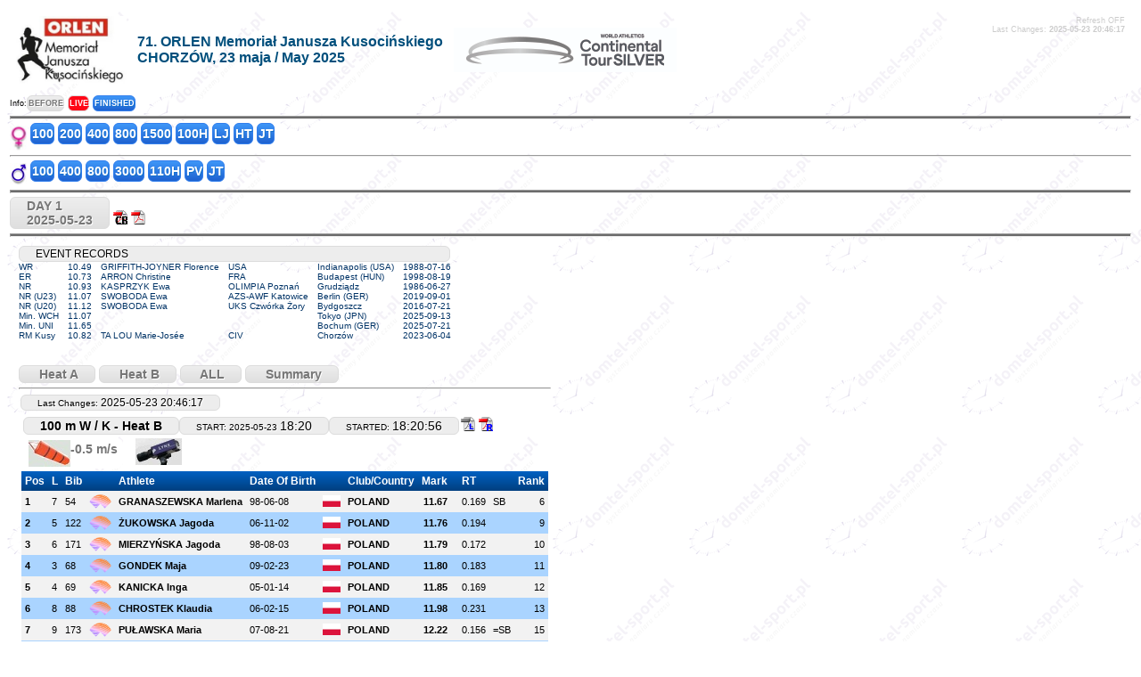

--- FILE ---
content_type: text/html
request_url: https://kusocinski.domtel-sport.pl/?seria=2&runda=1&konkurencja=K100&dzien=2024-05-18&impreza=6
body_size: 5045
content:
<!DOCTYPE html PUBLIC "-//W3C//DTD XHTML 1.0 Transitional//EN" "http://www.w3.org/TR/xhtml1/DTD/xhtml1-transitional.dtd">
<html xmlns="http://www.w3.org/1999/xhtml">
<head>

<!--<meta http-equiv="Content-Type" content="text/javascript; charset=iso-8859-2" /> -->
<meta http-equiv="Content-Type" content="text/html; charset=utf-8" />
<meta name="viewport" content="width=device-width" />
<title>71. ORLEN Memoriał Janusza Kusocińskiego - CHORZÓW, 23 maja / May 2025</title>
<meta name="description" content="Wyniki 71. ORLEN Memoriał Janusza Kusocińskiego - CHORZÓW, 23 maja / May 2025">
<meta name="keywords" content="wyniki, live, domtel, pzla">
<meta name="author" content="Domtel-Sport">
	 
<script async src="jquery-1.10.2.min.js"></script>
<link rel="stylesheet" href="styl.css?m=1707484794" />
</head>
<body background="grafika/tlo.gif">
<!--<script type="text/javascript" src="wz_tooltip/wz_tooltip.js"></script> -->
<!--<script type="text/javascript" src="toolTip.js"></script> -->
<table width="100%" border="0">
<tr>
  <td><table width="100%" border="0" cellpadding="5px">
      <tr>
        <td width="2%" align="center" >          <img loading="lazy" src="loga/logo1.jpg" alt="" title="" border="0" width="124" height="76" />
                            </td>
		        <td nowrap="nowrap" align="center" style="text-align:left; font-family:Arial; vertical-align:middle; font:bold 16px arial;color:#004F7C; width:20px; white-space:nowrap">71. ORLEN Memoriał Janusza Kusocińskiego<br>CHORZÓW, 23 maja / May 2025</td>
		        <td>          <img loading="lazy" style="vertical-align:middle" src="loga/WA-continental-tour-silver-logotyp.jpg" alt="" title="" border="0" width="250" height="50" />
                            </td>
        <td valign="top"><div align="right" style="font-family:Verdana, Arial, Helvetica, sans-serif; font-size:9px; color:#CCCCCC">
                        Refresh OFF                      </div>
          <div align="right"> <font style="font-family:Verdana, Arial, Helvetica, sans-serif; font-size:9px; color:#CCCCCC">Last Changes: <b> <span id="ostatnie_zmiany" data-counter="2025-05-23 20:46:17" align="right" > 2025-05-23 20:46:17 </span> </b> </font> </div>
		  <span style="color:#FFFFFF" id="konkur" data-konkur="K100" align="right" > K100</span>
		  <span style="color:#FFFFFF" id="seria" data-seria="2" align="right" > 2</span>
		  <span style="color:#FFFFFF" id="runda" data-runda="1" align="right" > 1</span>
		  <span style="color:#FFFFFF" id="rank" data-rank="0" align="right" > 0</span>	    </td>
      </tr>
    </table></td>
</tr>
<tr><td>
<font style="font-family:'Didact Gothic',Arial; font-size:9px">Info:</font><a href="#" class="konkur_przycisk2" style="font-size:9px">
BEFORE</a> <a href="#" class="konkur_przycisk2_trwa" style="font-size:9px">
LIVE</a> <a href="#" class="konkur_przycisk2_wyniki" style="font-size:9px">
FINISHED</a>
</td>
</tr>
<tr>
  <td><hr style=" height:2px; background-color:#6C6C6C; margin-bottom:4px; margin-top:1px " />
    <img loading="lazy" src="grafika/women_resize.jpg" width="19" height="28" align="texttop" />
        <a class="konkur_przycisk2_wyniki" href="?seria=1&amp;runda=1&amp;konkurencja=K100&amp;dzien=2025-05-23&amp;impreza=6" >100</a>
        <a class="konkur_przycisk2_wyniki" href="?seria=1&amp;runda=1&amp;konkurencja=K200&amp;dzien=2025-05-23&amp;impreza=6" >200</a>
        <a class="konkur_przycisk2_wyniki" href="?seria=1&amp;runda=1&amp;konkurencja=K400&amp;dzien=2025-05-23&amp;impreza=6" >400</a>
        <a class="konkur_przycisk2_wyniki" href="?seria=1&amp;runda=1&amp;konkurencja=K800&amp;dzien=2025-05-23&amp;impreza=6" >800</a>
        <a class="konkur_przycisk2_wyniki" href="?seria=1&amp;runda=1&amp;konkurencja=K1500&amp;dzien=2025-05-23&amp;impreza=6" >1500</a>
        <a class="konkur_przycisk2_wyniki" href="?seria=1&amp;runda=1&amp;konkurencja=K100pł&amp;dzien=2025-05-23&amp;impreza=6" >100H</a>
        <a class="konkur_przycisk2_wyniki" href="?seria=0&amp;runda=3&amp;konkurencja=Kwd&amp;dzien=2025-05-23&amp;impreza=6" >LJ</a>
        <a class="konkur_przycisk2_wyniki" href="?seria=0&amp;runda=3&amp;konkurencja=Kmłot&amp;dzien=2025-05-23&amp;impreza=6" >HT</a>
        <a class="konkur_przycisk2_wyniki" href="?seria=0&amp;runda=3&amp;konkurencja=Ko&amp;dzien=2025-05-23&amp;impreza=6" >JT</a>
    </td>
</tr>
<tr>
  <td><hr style="background-color:#6C6C6C; margin-bottom:4px; margin-top:1px " />
    <img loading="lazy" src="grafika/men_resize.jpg" width="19" height="25" align="texttop" />
        <a class="konkur_przycisk2_wyniki" href="?seria=1&amp;runda=1&amp;konkurencja=M100&amp;dzien=2025-05-23&amp;impreza=6" >100</a>
        <a class="konkur_przycisk2_wyniki" href="?seria=1&amp;runda=1&amp;konkurencja=M400&amp;dzien=2025-05-23&amp;impreza=6" >400</a>
        <a class="konkur_przycisk2_wyniki" href="?seria=1&amp;runda=1&amp;konkurencja=M800&amp;dzien=2025-05-23&amp;impreza=6" >800</a>
        <a class="konkur_przycisk2_wyniki" href="?seria=1&amp;runda=1&amp;konkurencja=M3000&amp;dzien=2025-05-23&amp;impreza=6" >3000</a>
        <a class="konkur_przycisk2_wyniki" href="?seria=1&amp;runda=1&amp;konkurencja=M110&amp;dzien=2025-05-23&amp;impreza=6" >110H</a>
        <a class="konkur_przycisk2_wyniki" href="?seria=0&amp;runda=3&amp;konkurencja=Mt&amp;dzien=2025-05-23&amp;impreza=6" >PV</a>
        <a class="konkur_przycisk2_wyniki" href="?seria=0&amp;runda=3&amp;konkurencja=Mo&amp;dzien=2025-05-23&amp;impreza=6" >JT</a>
    </td>
</tr>
<tr>
  <td><hr style=" height:2px; background-color:#6C6C6C; margin-bottom:4px; margin-top:1px " />
         <a class="konkur_przycisk"  href="?seria=0&amp;runda=3&amp;konkurencja=Ko&amp;dzien=2025-05-23&amp;impreza=6">DAY&nbsp;1<br />2025-05-23</a> 
 
<!--    <a class="konkur_przycisk" href="?dzien=2025-05-23&amp;impreza=6">DAY&nbsp;1<br />
    2025-05-23</a> -->
                
                <a title="CallRoom" href="pdf/dzien1_cr.pdf" target="_blank"><img loading="lazy" src="grafika/pdf-icoCR.gif" width="16" height="16" border="0" /></a>
                	
        <a title="Time Table" href="pdf/program.pdf" target="_blank"><img loading="lazy" src="grafika/pdf-ico.gif" width="16" height="16" border="0" /></a>
    <br />
<span style="text-align:left; font-family:Arial; vertical-align:middle; font:bold 16px arial;color:#ff0000"></span>
  </td>
</tr>
<tr>
  <td><hr style=" height:2px; background-color:#6C6C6C; margin-bottom:4px; margin-top:1px " />
    <table border="0">
      <tr>
        <td valign="top"><table width="100%" border="0" cellpadding="0" cellspacing="1px">
                      </table></td>
        <td valign="top">
		
		<table width="100%" border="0">
            <tr>
              <td><table cellpadding="0" cellspacing="0" border="0" style="padding-left:10px; padding-right:5px; padding-top:5px; padding-bottom:5px" rules="none">

<tr>
<td colspan="6"><div class="info_bieg" style="width:90%">EVENT RECORDS</div></td>
</tr>
<tr style="font: 10px arial; color: #003366">
<td nowrap="nowrap" style="padding-right:10px">WR</td>
<td nowrap="nowrap" style="padding-right:10px">10.49</td>
<td nowrap="nowrap" style="padding-right:10px">GRIFFITH-JOYNER Florence</td>
<td nowrap="nowrap" style="padding-right:10px">USA</td>
<td nowrap="nowrap" style="padding-right:10px">Indianapolis (USA)</td>
<td nowrap="nowrap" style="padding-right:10px">1988-07-16</td>
</tr>
<tr style="font: 10px arial; color: #003366">
<td nowrap="nowrap" style="padding-right:10px">ER</td>
<td nowrap="nowrap" style="padding-right:10px">10.73</td>
<td nowrap="nowrap" style="padding-right:10px">ARRON Christine</td>
<td nowrap="nowrap" style="padding-right:10px">FRA</td>
<td nowrap="nowrap" style="padding-right:10px">Budapest (HUN)</td>
<td nowrap="nowrap" style="padding-right:10px">1998-08-19</td>
</tr>
<tr style="font: 10px arial; color: #003366">
<td nowrap="nowrap" style="padding-right:10px">NR</td>
<td nowrap="nowrap" style="padding-right:10px">10.93</td>
<td nowrap="nowrap" style="padding-right:10px">KASPRZYK Ewa</td>
<td nowrap="nowrap" style="padding-right:10px">OLIMPIA Poznań</td>
<td nowrap="nowrap" style="padding-right:10px">Grudziądz</td>
<td nowrap="nowrap" style="padding-right:10px">1986-06-27</td>
</tr>
<tr style="font: 10px arial; color: #003366">
<td nowrap="nowrap" style="padding-right:10px">NR (U23)</td>
<td nowrap="nowrap" style="padding-right:10px">11.07</td>
<td nowrap="nowrap" style="padding-right:10px">SWOBODA Ewa</td>
<td nowrap="nowrap" style="padding-right:10px">AZS-AWF Katowice</td>
<td nowrap="nowrap" style="padding-right:10px">Berlin (GER)</td>
<td nowrap="nowrap" style="padding-right:10px">2019-09-01</td>
</tr>
<tr style="font: 10px arial; color: #003366">
<td nowrap="nowrap" style="padding-right:10px">NR (U20)</td>
<td nowrap="nowrap" style="padding-right:10px">11.12</td>
<td nowrap="nowrap" style="padding-right:10px">SWOBODA Ewa</td>
<td nowrap="nowrap" style="padding-right:10px">UKS Czwórka Żory</td>
<td nowrap="nowrap" style="padding-right:10px">Bydgoszcz</td>
<td nowrap="nowrap" style="padding-right:10px">2016-07-21</td>
</tr>
<tr style="font: 10px arial; color: #003366">
<td nowrap="nowrap" style="padding-right:10px">Min. WCH</td>
<td nowrap="nowrap" style="padding-right:10px">11.07</td>
<td nowrap="nowrap" style="padding-right:10px"> </td>
<td nowrap="nowrap" style="padding-right:10px"></td>
<td nowrap="nowrap" style="padding-right:10px">Tokyo (JPN)</td>
<td nowrap="nowrap" style="padding-right:10px">2025-09-13</td>
</tr>
<tr style="font: 10px arial; color: #003366">
<td nowrap="nowrap" style="padding-right:10px">Min. UNI</td>
<td nowrap="nowrap" style="padding-right:10px">11.65</td>
<td nowrap="nowrap" style="padding-right:10px"> </td>
<td nowrap="nowrap" style="padding-right:10px"></td>
<td nowrap="nowrap" style="padding-right:10px">Bochum (GER)</td>
<td nowrap="nowrap" style="padding-right:10px">2025-07-21</td>
</tr>
<tr style="font: 10px arial; color: #003366">
<td nowrap="nowrap" style="padding-right:10px">RM Kusy</td>
<td nowrap="nowrap" style="padding-right:10px">10.82</td>
<td nowrap="nowrap" style="padding-right:10px">TA LOU Marie-Josée</td>
<td nowrap="nowrap" style="padding-right:10px">CIV</td>
<td nowrap="nowrap" style="padding-right:10px">Chorzów</td>
<td nowrap="nowrap" style="padding-right:10px">2023-06-04</td>
</tr>
</table>
                <table width=100%>
                  <tr>
                    <td>&nbsp;</td>
                  </tr>
                </table>
                              </td>
            </tr>
            <tr>
              <td><a class="konkur_przycisk" href="?seria=1&amp;dzien=2024-05-18&amp;runda=1&amp;konkurencja=K100&amp;impreza=6">&nbsp;Heat A</a>
<a class="konkur_przycisk" href="?seria=2&amp;dzien=2024-05-18&amp;runda=1&amp;konkurencja=K100&amp;impreza=6">&nbsp;Heat B</a>
                <a class="konkur_przycisk" href="?seria=2&amp;dzien=2024-05-18&amp;runda=1&amp;konkurencja=K100&amp;impreza=6&amp;rank=2">&nbsp;ALL</a>
                                <a class="konkur_przycisk" href="?seria=2&amp;dzien=2024-05-18&amp;runda=1&amp;konkurencja=K100&amp;impreza=6&amp;rank=1">&nbsp;Summary</a>
                              </td>
            </tr>
            <tr>
              <td>                <hr style=" height:0px; background-color:#6C6C6C; margin-bottom:4px; margin-top:1px " />
 <table>
  <tr>
   <td class="info_bieg"><small>Last Changes: </small>2025-05-23 20:46:17</td>

                  </tr>
                </table>
                                                <table border=0>
                  <tr>
                    <td><table border="0" cellpadding="0" height="24">
                        <tr>
                          						                            <td class="info_bieg"><big><b>100 m W / K - Heat B</b></big></td>
                                                    <td class="info_bieg"><small>START: 2025-05-23</small> <big>18:20</big></td>
                                                    <td class="info_bieg"><small>
                            							STARTED:                                                        </small><big>18:20:56</big></td>
                          						                            <td style="white-space:nowrap">                <a title="Start List" href="pdf/K100_1_l.pdf" target="_blank"><img loading="lazy" src="grafika/pdf-icoL.gif" width="16" height="16" border="0" /></a>
                                <a title="Results" href="pdf/K100_1_r.pdf" target="_blank"><img loading="lazy" src="grafika/pdf-icoR.gif" width="16" height="16" border="0" /></a>
                				
              </td>



                        </tr>
						
                        <tr>
                                                    <td class="kwalifikacje_pusty"><img loading="lazy" src="grafika/wiatr.jpg" align="middle" />-0.5 m/s</td>
                                                    <!--                          <td class="kwalifikacje_pusty">&nbsp;&nbsp;<a title="PhotoFinish" href="fotof.php?img=7" onclick="(window.open('fotof.php?img=7','fotof','menubar=no,toolbar=no,location=no,directories=no,status=no,scrollbars=yes,resizable=yes,fullscreen=yes,channelmode=no,left=50,top=50,width=830,height=630')).focus();return false" target="blank"><img src="grafika/Lynx.jpg" alt="PhotoFinish" width="52" height="30" border=0></a> </td> -->
						  <td class="kwalifikacje_pusty">&nbsp;&nbsp;<a title="PhotoFinish" href="fotof/7.jpg" onclick="(window.open('fotof/7.jpg','fotof','menubar=no,toolbar=no,location=no,directories=no,status=no,scrollbars=yes,resizable=yes,fullscreen=yes,channelmode=no,left=50,top=50,width=830,height=630')).focus();return false" target="blank"><img loading="lazy" src="grafika/Lynx.jpg" alt="PhotoFinish" width="52" height="30" border=0></a> </td>
                                                  </tr>
						
                      </table>
                     
<div id="lista">
                      <table border="0"  cellspacing="0" cellpadding="3" class="Listy">
                        <tr>
                                                    <td>Pos</td>
                                                    <td>L 
 

                            </td>
                          						                            <td>
						  Bib						  </td>
						  						  						  						  <td></td>
						                            <td>
						  Athlete						  </td>
						                            <td>
						  Date Of Birth						  </td>
						  						  						  <td>
						  
						  </td>
						                            <td>
						  Club/Country						  </td>
                                                                                                        	
                                                    <td>
						  Mark						  </td>
						  <td></td>
                                                                              <td>
						  RT						  </td>
                          
                          <td>
						   						  </td>

						  						                                                      <td>
						  Rank						  </td>
                                                  </tr>
                         
 
                        <tr>
                                                    <td><b>
                            1                            </b></td>
                                                    <td>
						  7						  						  </td>
                          						                            <td>54</td>
						  						   						  						  <td>
						  						  <a href="https://www.worldathletics.org/athletes/_/14704001" target="_blank"><img src="grafika/wa.png" width="25" alt="WA" /></a>
						  						  </td>
						  						  
						  
                          <td><a href="https://statystyka.pzla.pl/personal.php?page=profile&amp;nr_zaw=79090&amp;r=1" onClick="(window.open('https://statystyka.pzla.pl/personal.php?page=profile&amp;nr_zaw=79090&amp;r=1', 'zawodnik','menubar=no,toolbar=no,location=no,directories=no,status=no,scrollbars=yes,resizable=no,fullscreen=no,channelmode=no,left=50,top=50,width=600,height=510')).focus();return false""  "target="blank">GRANASZEWSKA Marlena</a>

<!--<a href="http://www.tilastopaja.net/db/at.php?Sex=1&ID=79090" target="_blank">GRANASZEWSKA Marlena</a> -->
                                                      </td>
                          						  
                          <td>98-06-08</td>
						                            						  <td>
						                             <img alt="" width="20" src="flagi/POL.png">
						                            </td>
						  						  <td>
						  <a href="?klub=POLAND">POLAND</a>
						  						  </td>
                                                                                                                                                            <td style="text-align:right"><b>11.67</b>
						  						  </td>
						  <td>
						  						  						  </td>
                                                                              <td>0.169</td>
                          
                          <td> SB   </td>

						  						  
                                                    <td style="text-align:right">6</td>
                                                                                                      </tr>
                         
 
                        <tr>
                                                    <td><b>
                            2                            </b></td>
                                                    <td>
						  5						  						  </td>
                          						                            <td>122</td>
						  						   						  						  <td>
						  						  <a href="https://www.worldathletics.org/athletes/_/14952214" target="_blank"><img src="grafika/wa.png" width="25" alt="WA" /></a>
						  						  </td>
						  						  
						  
                          <td><a href="https://statystyka.pzla.pl/personal.php?page=profile&amp;nr_zaw=125751&amp;r=1" onClick="(window.open('https://statystyka.pzla.pl/personal.php?page=profile&amp;nr_zaw=125751&amp;r=1', 'zawodnik','menubar=no,toolbar=no,location=no,directories=no,status=no,scrollbars=yes,resizable=no,fullscreen=no,channelmode=no,left=50,top=50,width=600,height=510')).focus();return false""  "target="blank">ŻUKOWSKA Jagoda</a>

<!--<a href="http://www.tilastopaja.net/db/at.php?Sex=1&ID=125751" target="_blank">ŻUKOWSKA Jagoda</a> -->
                                                      </td>
                          						  
                          <td>06-11-02</td>
						                            						  <td>
						                             <img alt="" width="20" src="flagi/POL.png">
						                            </td>
						  						  <td>
						  <a href="?klub=POLAND">POLAND</a>
						  						  </td>
                                                                                                                                                            <td style="text-align:right"><b>11.76</b>
						  						  </td>
						  <td>
						  						  						  </td>
                                                                              <td>0.194</td>
                          
                          <td>    </td>

						  						  
                                                    <td style="text-align:right">9</td>
                                                                                                      </tr>
                         
 
                        <tr>
                                                    <td><b>
                            3                            </b></td>
                                                    <td>
						  6						  						  </td>
                          						                            <td>171</td>
						  						   						  						  <td>
						  						  <a href="https://www.worldathletics.org/athletes/_/14648239" target="_blank"><img src="grafika/wa.png" width="25" alt="WA" /></a>
						  						  </td>
						  						  
						  
                          <td><a href="https://statystyka.pzla.pl/personal.php?page=profile&amp;nr_zaw=62493&amp;r=1" onClick="(window.open('https://statystyka.pzla.pl/personal.php?page=profile&amp;nr_zaw=62493&amp;r=1', 'zawodnik','menubar=no,toolbar=no,location=no,directories=no,status=no,scrollbars=yes,resizable=no,fullscreen=no,channelmode=no,left=50,top=50,width=600,height=510')).focus();return false""  "target="blank">MIERZYŃSKA Jagoda</a>

<!--<a href="http://www.tilastopaja.net/db/at.php?Sex=1&ID=62493" target="_blank">MIERZYŃSKA Jagoda</a> -->
                                                      </td>
                          						  
                          <td>98-08-03</td>
						                            						  <td>
						                             <img alt="" width="20" src="flagi/POL.png">
						                            </td>
						  						  <td>
						  <a href="?klub=POLAND">POLAND</a>
						  						  </td>
                                                                                                                                                            <td style="text-align:right"><b>11.79</b>
						  						  </td>
						  <td>
						  						  						  </td>
                                                                              <td>0.172</td>
                          
                          <td>    </td>

						  						  
                                                    <td style="text-align:right">10</td>
                                                                                                      </tr>
                         
 
                        <tr>
                                                    <td><b>
                            4                            </b></td>
                                                    <td>
						  3						  						  </td>
                          						                            <td>68</td>
						  						   						  						  <td>
						  						  <a href="https://www.worldathletics.org/athletes/_/15011522" target="_blank"><img src="grafika/wa.png" width="25" alt="WA" /></a>
						  						  </td>
						  						  
						  
                          <td><a href="https://statystyka.pzla.pl/personal.php?page=profile&amp;nr_zaw=109591&amp;r=1" onClick="(window.open('https://statystyka.pzla.pl/personal.php?page=profile&amp;nr_zaw=109591&amp;r=1', 'zawodnik','menubar=no,toolbar=no,location=no,directories=no,status=no,scrollbars=yes,resizable=no,fullscreen=no,channelmode=no,left=50,top=50,width=600,height=510')).focus();return false""  "target="blank">GONDEK Maja</a>

<!--<a href="http://www.tilastopaja.net/db/at.php?Sex=1&ID=109591" target="_blank">GONDEK Maja</a> -->
                                                      </td>
                          						  
                          <td>09-02-23</td>
						                            						  <td>
						                             <img alt="" width="20" src="flagi/POL.png">
						                            </td>
						  						  <td>
						  <a href="?klub=POLAND">POLAND</a>
						  						  </td>
                                                                                                                                                            <td style="text-align:right"><b>11.80</b>
						  						  </td>
						  <td>
						  						  						  </td>
                                                                              <td>0.183</td>
                          
                          <td>    </td>

						  						  
                                                    <td style="text-align:right">11</td>
                                                                                                      </tr>
                         
 
                        <tr>
                                                    <td><b>
                            5                            </b></td>
                                                    <td>
						  4						  						  </td>
                          						                            <td>69</td>
						  						   						  						  <td>
						  						  <a href="https://www.worldathletics.org/athletes/_/14874999" target="_blank"><img src="grafika/wa.png" width="25" alt="WA" /></a>
						  						  </td>
						  						  
						  
                          <td><a href="https://statystyka.pzla.pl/personal.php?page=profile&amp;nr_zaw=101222&amp;r=1" onClick="(window.open('https://statystyka.pzla.pl/personal.php?page=profile&amp;nr_zaw=101222&amp;r=1', 'zawodnik','menubar=no,toolbar=no,location=no,directories=no,status=no,scrollbars=yes,resizable=no,fullscreen=no,channelmode=no,left=50,top=50,width=600,height=510')).focus();return false""  "target="blank">KANICKA Inga</a>

<!--<a href="http://www.tilastopaja.net/db/at.php?Sex=1&ID=101222" target="_blank">KANICKA Inga</a> -->
                                                      </td>
                          						  
                          <td>05-01-14</td>
						                            						  <td>
						                             <img alt="" width="20" src="flagi/POL.png">
						                            </td>
						  						  <td>
						  <a href="?klub=POLAND">POLAND</a>
						  						  </td>
                                                                                                                                                            <td style="text-align:right"><b>11.85</b>
						  						  </td>
						  <td>
						  						  						  </td>
                                                                              <td>0.169</td>
                          
                          <td>    </td>

						  						  
                                                    <td style="text-align:right">12</td>
                                                                                                      </tr>
                         
 
                        <tr>
                                                    <td><b>
                            6                            </b></td>
                                                    <td>
						  8						  						  </td>
                          						                            <td>88</td>
						  						   						  						  <td>
						  						  <a href="https://www.worldathletics.org/athletes/_/14898419" target="_blank"><img src="grafika/wa.png" width="25" alt="WA" /></a>
						  						  </td>
						  						  
						  
                          <td><a href="https://statystyka.pzla.pl/personal.php?page=profile&amp;nr_zaw=106005&amp;r=1" onClick="(window.open('https://statystyka.pzla.pl/personal.php?page=profile&amp;nr_zaw=106005&amp;r=1', 'zawodnik','menubar=no,toolbar=no,location=no,directories=no,status=no,scrollbars=yes,resizable=no,fullscreen=no,channelmode=no,left=50,top=50,width=600,height=510')).focus();return false""  "target="blank">CHROSTEK Klaudia</a>

<!--<a href="http://www.tilastopaja.net/db/at.php?Sex=1&ID=106005" target="_blank">CHROSTEK Klaudia</a> -->
                                                      </td>
                          						  
                          <td>06-02-15</td>
						                            						  <td>
						                             <img alt="" width="20" src="flagi/POL.png">
						                            </td>
						  						  <td>
						  <a href="?klub=POLAND">POLAND</a>
						  						  </td>
                                                                                                                                                            <td style="text-align:right"><b>11.98</b>
						  						  </td>
						  <td>
						  						  						  </td>
                                                                              <td>0.231</td>
                          
                          <td>    </td>

						  						  
                                                    <td style="text-align:right">13</td>
                                                                                                      </tr>
                         
 
                        <tr>
                                                    <td><b>
                            7                            </b></td>
                                                    <td>
						  9						  						  </td>
                          						                            <td>173</td>
						  						   						  						  <td>
						  						  <a href="https://www.worldathletics.org/athletes/_/14918860" target="_blank"><img src="grafika/wa.png" width="25" alt="WA" /></a>
						  						  </td>
						  						  
						  
                          <td><a href="https://statystyka.pzla.pl/personal.php?page=profile&amp;nr_zaw=110970&amp;r=1" onClick="(window.open('https://statystyka.pzla.pl/personal.php?page=profile&amp;nr_zaw=110970&amp;r=1', 'zawodnik','menubar=no,toolbar=no,location=no,directories=no,status=no,scrollbars=yes,resizable=no,fullscreen=no,channelmode=no,left=50,top=50,width=600,height=510')).focus();return false""  "target="blank">PUŁAWSKA Maria</a>

<!--<a href="http://www.tilastopaja.net/db/at.php?Sex=1&ID=110970" target="_blank">PUŁAWSKA Maria</a> -->
                                                      </td>
                          						  
                          <td>07-08-21</td>
						                            						  <td>
						                             <img alt="" width="20" src="flagi/POL.png">
						                            </td>
						  						  <td>
						  <a href="?klub=POLAND">POLAND</a>
						  						  </td>
                                                                                                                                                            <td style="text-align:right"><b>12.22</b>
						  						  </td>
						  <td>
						  						  						  </td>
                                                                              <td>0.156</td>
                          
                          <td> =SB   </td>

						  						  
                                                    <td style="text-align:right">15</td>
                                                                                                      </tr>
                         
 
                        <tr>
                                                    <td><b>
                            8                            </b></td>
                                                    <td>
						  2						  						  </td>
                          						                            <td>125</td>
						  						   						  						  <td>
						  						  <a href="https://www.worldathletics.org/athletes/_/14825973" target="_blank"><img src="grafika/wa.png" width="25" alt="WA" /></a>
						  						  </td>
						  						  
						  
                          <td><a href="https://statystyka.pzla.pl/personal.php?page=profile&amp;nr_zaw=89648&amp;r=1" onClick="(window.open('https://statystyka.pzla.pl/personal.php?page=profile&amp;nr_zaw=89648&amp;r=1', 'zawodnik','menubar=no,toolbar=no,location=no,directories=no,status=no,scrollbars=yes,resizable=no,fullscreen=no,channelmode=no,left=50,top=50,width=600,height=510')).focus();return false""  "target="blank">ZIMOLĄG Oliwia</a>

<!--<a href="http://www.tilastopaja.net/db/at.php?Sex=1&ID=89648" target="_blank">ZIMOLĄG Oliwia</a> -->
                                                      </td>
                          						  
                          <td>05-03-07</td>
						                            						  <td>
						                             <img alt="" width="20" src="flagi/POL.png">
						                            </td>
						  						  <td>
						  <a href="?klub=POLAND">POLAND</a>
						  						  </td>
                                                                                                                                                            <td style="text-align:right"><b>12.26</b>
						  						  </td>
						  <td>
						  						  						  </td>
                                                                              <td>0.191</td>
                          
                          <td>    </td>

						  						  
                                                    <td style="text-align:right">16</td>
                                                                                                      </tr>
                                              </table></div>		
<a class="konkur_przycisk" href="https://statystyka.pzla.pl/stat.php?Plec=K&kat=0&All=1&Ile=10&Gen=Generuj+Statystyki&K[]=2" target="_blank">TOP 10 POLSKA</a>
<a class="konkur_przycisk" href="https://statystyka.pzla.pl/stat.php?Plec=K&kat=0&All=1&Ile=10&Gen=top10&K[]=2" target="_blank">ALL-TIME POLSKA</a>

                                          </td>
                  </tr>
                </table></td>
            </tr>
            <tr>
              <td><hr style=" height:0px; background-color:#6C6C6C; margin-bottom:4px; margin-top:1px " />
                                <img loading="lazy" style="vertical-align:middle" src="loga/stopka_www2.jpg" alt="" title="" border="0" width="576" height="160" />
                                              </td>
            </tr>
          </table>
		  
		  </td>
      </tr>
      <tr>
        <td colspan="3" align="left">
		<p style="padding:1px;">
          <a href="http://domtel.pl" target="_blank">
                    <img loading="lazy" src="loga/logo_DomTel_nowe_resize.jpg" alt="Domtel-Sport" title="Domtel-Sport" border="0" width="100" height="25" style="float:left" />
                    </a>
                    <font size="1" color="#666666" style="font-family:Didact Gothic" >&copy; by Pilar 2013-2025 &nbsp; <a href="api/program_test.php" title="API" target="_blank">API</a> &nbsp; &nbsp; &nbsp; &nbsp;   0.0106111 s. | Mem: 1.25 megabytes</font></p>
<!--<script type="text/javascript" src="https://widgets.amung.us/small.js"></script>
<script type="text/javascript">WAU_small('lnfq186kzcsi')</script>  -->

<script id="_wauq68">var _wau = _wau || []; _wau.push(["small", "55civk52jo", "q68"]);</script>
<script async src="//waust.at/s.js"></script>



	    </td>
      </tr>
    </table>
	<script>
  (function(i,s,o,g,r,a,m){i['GoogleAnalyticsObject']=r;i[r]=i[r]||function(){
  (i[r].q=i[r].q||[]).push(arguments)},i[r].l=1*new Date();a=s.createElement(o),
  m=s.getElementsByTagName(o)[0];a.async=1;a.src=g;m.parentNode.insertBefore(a,m)
  })(window,document,'script','https://www.google-analytics.com/analytics.js','ga');

  ga('create', 'UA-86429337-4', 'auto');
  ga('send', 'pageview');

</script>
</body>
</html>

--- FILE ---
content_type: text/javascript;charset=UTF-8
request_url: https://whos.amung.us/pingjs/?k=55civk52jo&t=71.%20ORLEN%20Memoria%C5%82%20Janusza%20Kusoci%C5%84skiego%20-%20CHORZ%C3%93W%2C%2023%20maja%20%20May%202025&c=s&x=https%3A%2F%2Fkusocinski.domtel-sport.pl%2F%3Fseria%3D2%26runda%3D1%26konkurencja%3DK100%26dzien%3D2024-05-18%26impreza%3D6&y=&a=0&d=1.904&v=27&r=3704
body_size: -49
content:
WAU_r_s('7','55civk52jo',0);

--- FILE ---
content_type: application/javascript
request_url: https://t.dtscout.com/pv/?_a=v&_h=kusocinski.domtel-sport.pl&_ss=57p8ltbiqo&_pv=1&_ls=0&_u1=1&_u3=1&_cc=us&_pl=d&_cbid=53er&_cb=_dtspv.c
body_size: -282
content:
try{_dtspv.c({"b":"chrome@131"},'53er');}catch(e){}